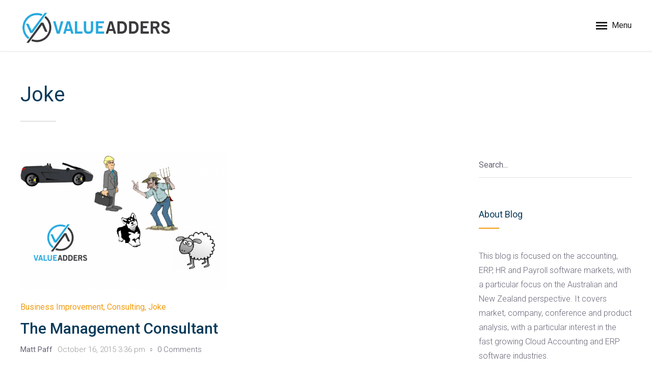

--- FILE ---
content_type: text/html; charset=UTF-8
request_url: https://valueadders.com.au/tag/joke/
body_size: 18050
content:
<!DOCTYPE html>
<html lang="en-AU">

<head>
		<meta charset="UTF-8">
	<meta name="viewport" content="width=device-width, initial-scale=1, maximum-scale=1">
	<meta name="format-detection" content="telephone=no">
	<meta name="theme-color" content="#3498db">
	<link rel="profile" href="https://gmpg.org/xfn/11">
	<link rel="pingback" href="https://valueadders.com.au/xmlrpc.php">
		
	<meta name='robots' content='index, follow, max-image-preview:large, max-snippet:-1, max-video-preview:-1' />
	<style>img:is([sizes="auto" i], [sizes^="auto," i]) { contain-intrinsic-size: 3000px 1500px }</style>
	
	<!-- This site is optimized with the Yoast SEO plugin v25.7 - https://yoast.com/wordpress/plugins/seo/ -->
	<title>Joke Archives - Value Adders</title>
	<link rel="canonical" href="https://valueadders.com.au/tag/joke/" />
	<meta property="og:locale" content="en_US" />
	<meta property="og:type" content="article" />
	<meta property="og:title" content="Joke Archives - Value Adders" />
	<meta property="og:url" content="https://valueadders.com.au/tag/joke/" />
	<meta property="og:site_name" content="Value Adders" />
	<meta name="twitter:card" content="summary_large_image" />
	<meta name="twitter:site" content="@valueadders" />
	<script type="application/ld+json" class="yoast-schema-graph">{"@context":"https://schema.org","@graph":[{"@type":"CollectionPage","@id":"https://valueadders.com.au/tag/joke/","url":"https://valueadders.com.au/tag/joke/","name":"Joke Archives - Value Adders","isPartOf":{"@id":"https://valueadders.com.au/#website"},"primaryImageOfPage":{"@id":"https://valueadders.com.au/tag/joke/#primaryimage"},"image":{"@id":"https://valueadders.com.au/tag/joke/#primaryimage"},"thumbnailUrl":"https://valueadders.com.au/wp-content/uploads/2015/10/ManagementConsultantv2-1170x563.png","breadcrumb":{"@id":"https://valueadders.com.au/tag/joke/#breadcrumb"},"inLanguage":"en-AU"},{"@type":"ImageObject","inLanguage":"en-AU","@id":"https://valueadders.com.au/tag/joke/#primaryimage","url":"https://valueadders.com.au/wp-content/uploads/2015/10/ManagementConsultantv2-1170x563.png","contentUrl":"https://valueadders.com.au/wp-content/uploads/2015/10/ManagementConsultantv2-1170x563.png","width":1170,"height":563},{"@type":"BreadcrumbList","@id":"https://valueadders.com.au/tag/joke/#breadcrumb","itemListElement":[{"@type":"ListItem","position":1,"name":"Home","item":"https://valueadders.com.au/"},{"@type":"ListItem","position":2,"name":"Joke"}]},{"@type":"WebSite","@id":"https://valueadders.com.au/#website","url":"https://valueadders.com.au/","name":"Value Adders","description":"Cloud Accounting, ERP, HCM, Payroll and B2B applications specialists","potentialAction":[{"@type":"SearchAction","target":{"@type":"EntryPoint","urlTemplate":"https://valueadders.com.au/?s={search_term_string}"},"query-input":{"@type":"PropertyValueSpecification","valueRequired":true,"valueName":"search_term_string"}}],"inLanguage":"en-AU"}]}</script>
	<!-- / Yoast SEO plugin. -->


<link rel='dns-prefetch' href='//js.hs-scripts.com' />
<link rel='dns-prefetch' href='//fonts.googleapis.com' />
<link rel="alternate" type="application/rss+xml" title="Value Adders &raquo; Feed" href="https://valueadders.com.au/feed/" />
<link rel="alternate" type="application/rss+xml" title="Value Adders &raquo; Comments Feed" href="https://valueadders.com.au/comments/feed/" />
<link rel="alternate" type="application/rss+xml" title="Value Adders &raquo; Joke Tag Feed" href="https://valueadders.com.au/tag/joke/feed/" />
<script type="text/javascript">
/* <![CDATA[ */
window._wpemojiSettings = {"baseUrl":"https:\/\/s.w.org\/images\/core\/emoji\/16.0.1\/72x72\/","ext":".png","svgUrl":"https:\/\/s.w.org\/images\/core\/emoji\/16.0.1\/svg\/","svgExt":".svg","source":{"concatemoji":"https:\/\/valueadders.com.au\/wp-includes\/js\/wp-emoji-release.min.js?ver=6.8.2"}};
/*! This file is auto-generated */
!function(s,n){var o,i,e;function c(e){try{var t={supportTests:e,timestamp:(new Date).valueOf()};sessionStorage.setItem(o,JSON.stringify(t))}catch(e){}}function p(e,t,n){e.clearRect(0,0,e.canvas.width,e.canvas.height),e.fillText(t,0,0);var t=new Uint32Array(e.getImageData(0,0,e.canvas.width,e.canvas.height).data),a=(e.clearRect(0,0,e.canvas.width,e.canvas.height),e.fillText(n,0,0),new Uint32Array(e.getImageData(0,0,e.canvas.width,e.canvas.height).data));return t.every(function(e,t){return e===a[t]})}function u(e,t){e.clearRect(0,0,e.canvas.width,e.canvas.height),e.fillText(t,0,0);for(var n=e.getImageData(16,16,1,1),a=0;a<n.data.length;a++)if(0!==n.data[a])return!1;return!0}function f(e,t,n,a){switch(t){case"flag":return n(e,"\ud83c\udff3\ufe0f\u200d\u26a7\ufe0f","\ud83c\udff3\ufe0f\u200b\u26a7\ufe0f")?!1:!n(e,"\ud83c\udde8\ud83c\uddf6","\ud83c\udde8\u200b\ud83c\uddf6")&&!n(e,"\ud83c\udff4\udb40\udc67\udb40\udc62\udb40\udc65\udb40\udc6e\udb40\udc67\udb40\udc7f","\ud83c\udff4\u200b\udb40\udc67\u200b\udb40\udc62\u200b\udb40\udc65\u200b\udb40\udc6e\u200b\udb40\udc67\u200b\udb40\udc7f");case"emoji":return!a(e,"\ud83e\udedf")}return!1}function g(e,t,n,a){var r="undefined"!=typeof WorkerGlobalScope&&self instanceof WorkerGlobalScope?new OffscreenCanvas(300,150):s.createElement("canvas"),o=r.getContext("2d",{willReadFrequently:!0}),i=(o.textBaseline="top",o.font="600 32px Arial",{});return e.forEach(function(e){i[e]=t(o,e,n,a)}),i}function t(e){var t=s.createElement("script");t.src=e,t.defer=!0,s.head.appendChild(t)}"undefined"!=typeof Promise&&(o="wpEmojiSettingsSupports",i=["flag","emoji"],n.supports={everything:!0,everythingExceptFlag:!0},e=new Promise(function(e){s.addEventListener("DOMContentLoaded",e,{once:!0})}),new Promise(function(t){var n=function(){try{var e=JSON.parse(sessionStorage.getItem(o));if("object"==typeof e&&"number"==typeof e.timestamp&&(new Date).valueOf()<e.timestamp+604800&&"object"==typeof e.supportTests)return e.supportTests}catch(e){}return null}();if(!n){if("undefined"!=typeof Worker&&"undefined"!=typeof OffscreenCanvas&&"undefined"!=typeof URL&&URL.createObjectURL&&"undefined"!=typeof Blob)try{var e="postMessage("+g.toString()+"("+[JSON.stringify(i),f.toString(),p.toString(),u.toString()].join(",")+"));",a=new Blob([e],{type:"text/javascript"}),r=new Worker(URL.createObjectURL(a),{name:"wpTestEmojiSupports"});return void(r.onmessage=function(e){c(n=e.data),r.terminate(),t(n)})}catch(e){}c(n=g(i,f,p,u))}t(n)}).then(function(e){for(var t in e)n.supports[t]=e[t],n.supports.everything=n.supports.everything&&n.supports[t],"flag"!==t&&(n.supports.everythingExceptFlag=n.supports.everythingExceptFlag&&n.supports[t]);n.supports.everythingExceptFlag=n.supports.everythingExceptFlag&&!n.supports.flag,n.DOMReady=!1,n.readyCallback=function(){n.DOMReady=!0}}).then(function(){return e}).then(function(){var e;n.supports.everything||(n.readyCallback(),(e=n.source||{}).concatemoji?t(e.concatemoji):e.wpemoji&&e.twemoji&&(t(e.twemoji),t(e.wpemoji)))}))}((window,document),window._wpemojiSettings);
/* ]]> */
</script>
<link rel='stylesheet' id='ot-google-fonts-css' href='//fonts.googleapis.com/css?family=Open+Sans:300,300italic,regular,italic,600,600italic,700,700italic' type='text/css' media='all' />
<style id='wp-emoji-styles-inline-css' type='text/css'>

	img.wp-smiley, img.emoji {
		display: inline !important;
		border: none !important;
		box-shadow: none !important;
		height: 1em !important;
		width: 1em !important;
		margin: 0 0.07em !important;
		vertical-align: -0.1em !important;
		background: none !important;
		padding: 0 !important;
	}
</style>
<link rel='stylesheet' id='wp-block-library-css' href='https://valueadders.com.au/wp-includes/css/dist/block-library/style.min.css?ver=6.8.2' type='text/css' media='all' />
<style id='classic-theme-styles-inline-css' type='text/css'>
/*! This file is auto-generated */
.wp-block-button__link{color:#fff;background-color:#32373c;border-radius:9999px;box-shadow:none;text-decoration:none;padding:calc(.667em + 2px) calc(1.333em + 2px);font-size:1.125em}.wp-block-file__button{background:#32373c;color:#fff;text-decoration:none}
</style>
<style id='global-styles-inline-css' type='text/css'>
:root{--wp--preset--aspect-ratio--square: 1;--wp--preset--aspect-ratio--4-3: 4/3;--wp--preset--aspect-ratio--3-4: 3/4;--wp--preset--aspect-ratio--3-2: 3/2;--wp--preset--aspect-ratio--2-3: 2/3;--wp--preset--aspect-ratio--16-9: 16/9;--wp--preset--aspect-ratio--9-16: 9/16;--wp--preset--color--black: #000000;--wp--preset--color--cyan-bluish-gray: #abb8c3;--wp--preset--color--white: #ffffff;--wp--preset--color--pale-pink: #f78da7;--wp--preset--color--vivid-red: #cf2e2e;--wp--preset--color--luminous-vivid-orange: #ff6900;--wp--preset--color--luminous-vivid-amber: #fcb900;--wp--preset--color--light-green-cyan: #7bdcb5;--wp--preset--color--vivid-green-cyan: #00d084;--wp--preset--color--pale-cyan-blue: #8ed1fc;--wp--preset--color--vivid-cyan-blue: #0693e3;--wp--preset--color--vivid-purple: #9b51e0;--wp--preset--gradient--vivid-cyan-blue-to-vivid-purple: linear-gradient(135deg,rgba(6,147,227,1) 0%,rgb(155,81,224) 100%);--wp--preset--gradient--light-green-cyan-to-vivid-green-cyan: linear-gradient(135deg,rgb(122,220,180) 0%,rgb(0,208,130) 100%);--wp--preset--gradient--luminous-vivid-amber-to-luminous-vivid-orange: linear-gradient(135deg,rgba(252,185,0,1) 0%,rgba(255,105,0,1) 100%);--wp--preset--gradient--luminous-vivid-orange-to-vivid-red: linear-gradient(135deg,rgba(255,105,0,1) 0%,rgb(207,46,46) 100%);--wp--preset--gradient--very-light-gray-to-cyan-bluish-gray: linear-gradient(135deg,rgb(238,238,238) 0%,rgb(169,184,195) 100%);--wp--preset--gradient--cool-to-warm-spectrum: linear-gradient(135deg,rgb(74,234,220) 0%,rgb(151,120,209) 20%,rgb(207,42,186) 40%,rgb(238,44,130) 60%,rgb(251,105,98) 80%,rgb(254,248,76) 100%);--wp--preset--gradient--blush-light-purple: linear-gradient(135deg,rgb(255,206,236) 0%,rgb(152,150,240) 100%);--wp--preset--gradient--blush-bordeaux: linear-gradient(135deg,rgb(254,205,165) 0%,rgb(254,45,45) 50%,rgb(107,0,62) 100%);--wp--preset--gradient--luminous-dusk: linear-gradient(135deg,rgb(255,203,112) 0%,rgb(199,81,192) 50%,rgb(65,88,208) 100%);--wp--preset--gradient--pale-ocean: linear-gradient(135deg,rgb(255,245,203) 0%,rgb(182,227,212) 50%,rgb(51,167,181) 100%);--wp--preset--gradient--electric-grass: linear-gradient(135deg,rgb(202,248,128) 0%,rgb(113,206,126) 100%);--wp--preset--gradient--midnight: linear-gradient(135deg,rgb(2,3,129) 0%,rgb(40,116,252) 100%);--wp--preset--font-size--small: 13px;--wp--preset--font-size--medium: 20px;--wp--preset--font-size--large: 36px;--wp--preset--font-size--x-large: 42px;--wp--preset--spacing--20: 0.44rem;--wp--preset--spacing--30: 0.67rem;--wp--preset--spacing--40: 1rem;--wp--preset--spacing--50: 1.5rem;--wp--preset--spacing--60: 2.25rem;--wp--preset--spacing--70: 3.38rem;--wp--preset--spacing--80: 5.06rem;--wp--preset--shadow--natural: 6px 6px 9px rgba(0, 0, 0, 0.2);--wp--preset--shadow--deep: 12px 12px 50px rgba(0, 0, 0, 0.4);--wp--preset--shadow--sharp: 6px 6px 0px rgba(0, 0, 0, 0.2);--wp--preset--shadow--outlined: 6px 6px 0px -3px rgba(255, 255, 255, 1), 6px 6px rgba(0, 0, 0, 1);--wp--preset--shadow--crisp: 6px 6px 0px rgba(0, 0, 0, 1);}:where(.is-layout-flex){gap: 0.5em;}:where(.is-layout-grid){gap: 0.5em;}body .is-layout-flex{display: flex;}.is-layout-flex{flex-wrap: wrap;align-items: center;}.is-layout-flex > :is(*, div){margin: 0;}body .is-layout-grid{display: grid;}.is-layout-grid > :is(*, div){margin: 0;}:where(.wp-block-columns.is-layout-flex){gap: 2em;}:where(.wp-block-columns.is-layout-grid){gap: 2em;}:where(.wp-block-post-template.is-layout-flex){gap: 1.25em;}:where(.wp-block-post-template.is-layout-grid){gap: 1.25em;}.has-black-color{color: var(--wp--preset--color--black) !important;}.has-cyan-bluish-gray-color{color: var(--wp--preset--color--cyan-bluish-gray) !important;}.has-white-color{color: var(--wp--preset--color--white) !important;}.has-pale-pink-color{color: var(--wp--preset--color--pale-pink) !important;}.has-vivid-red-color{color: var(--wp--preset--color--vivid-red) !important;}.has-luminous-vivid-orange-color{color: var(--wp--preset--color--luminous-vivid-orange) !important;}.has-luminous-vivid-amber-color{color: var(--wp--preset--color--luminous-vivid-amber) !important;}.has-light-green-cyan-color{color: var(--wp--preset--color--light-green-cyan) !important;}.has-vivid-green-cyan-color{color: var(--wp--preset--color--vivid-green-cyan) !important;}.has-pale-cyan-blue-color{color: var(--wp--preset--color--pale-cyan-blue) !important;}.has-vivid-cyan-blue-color{color: var(--wp--preset--color--vivid-cyan-blue) !important;}.has-vivid-purple-color{color: var(--wp--preset--color--vivid-purple) !important;}.has-black-background-color{background-color: var(--wp--preset--color--black) !important;}.has-cyan-bluish-gray-background-color{background-color: var(--wp--preset--color--cyan-bluish-gray) !important;}.has-white-background-color{background-color: var(--wp--preset--color--white) !important;}.has-pale-pink-background-color{background-color: var(--wp--preset--color--pale-pink) !important;}.has-vivid-red-background-color{background-color: var(--wp--preset--color--vivid-red) !important;}.has-luminous-vivid-orange-background-color{background-color: var(--wp--preset--color--luminous-vivid-orange) !important;}.has-luminous-vivid-amber-background-color{background-color: var(--wp--preset--color--luminous-vivid-amber) !important;}.has-light-green-cyan-background-color{background-color: var(--wp--preset--color--light-green-cyan) !important;}.has-vivid-green-cyan-background-color{background-color: var(--wp--preset--color--vivid-green-cyan) !important;}.has-pale-cyan-blue-background-color{background-color: var(--wp--preset--color--pale-cyan-blue) !important;}.has-vivid-cyan-blue-background-color{background-color: var(--wp--preset--color--vivid-cyan-blue) !important;}.has-vivid-purple-background-color{background-color: var(--wp--preset--color--vivid-purple) !important;}.has-black-border-color{border-color: var(--wp--preset--color--black) !important;}.has-cyan-bluish-gray-border-color{border-color: var(--wp--preset--color--cyan-bluish-gray) !important;}.has-white-border-color{border-color: var(--wp--preset--color--white) !important;}.has-pale-pink-border-color{border-color: var(--wp--preset--color--pale-pink) !important;}.has-vivid-red-border-color{border-color: var(--wp--preset--color--vivid-red) !important;}.has-luminous-vivid-orange-border-color{border-color: var(--wp--preset--color--luminous-vivid-orange) !important;}.has-luminous-vivid-amber-border-color{border-color: var(--wp--preset--color--luminous-vivid-amber) !important;}.has-light-green-cyan-border-color{border-color: var(--wp--preset--color--light-green-cyan) !important;}.has-vivid-green-cyan-border-color{border-color: var(--wp--preset--color--vivid-green-cyan) !important;}.has-pale-cyan-blue-border-color{border-color: var(--wp--preset--color--pale-cyan-blue) !important;}.has-vivid-cyan-blue-border-color{border-color: var(--wp--preset--color--vivid-cyan-blue) !important;}.has-vivid-purple-border-color{border-color: var(--wp--preset--color--vivid-purple) !important;}.has-vivid-cyan-blue-to-vivid-purple-gradient-background{background: var(--wp--preset--gradient--vivid-cyan-blue-to-vivid-purple) !important;}.has-light-green-cyan-to-vivid-green-cyan-gradient-background{background: var(--wp--preset--gradient--light-green-cyan-to-vivid-green-cyan) !important;}.has-luminous-vivid-amber-to-luminous-vivid-orange-gradient-background{background: var(--wp--preset--gradient--luminous-vivid-amber-to-luminous-vivid-orange) !important;}.has-luminous-vivid-orange-to-vivid-red-gradient-background{background: var(--wp--preset--gradient--luminous-vivid-orange-to-vivid-red) !important;}.has-very-light-gray-to-cyan-bluish-gray-gradient-background{background: var(--wp--preset--gradient--very-light-gray-to-cyan-bluish-gray) !important;}.has-cool-to-warm-spectrum-gradient-background{background: var(--wp--preset--gradient--cool-to-warm-spectrum) !important;}.has-blush-light-purple-gradient-background{background: var(--wp--preset--gradient--blush-light-purple) !important;}.has-blush-bordeaux-gradient-background{background: var(--wp--preset--gradient--blush-bordeaux) !important;}.has-luminous-dusk-gradient-background{background: var(--wp--preset--gradient--luminous-dusk) !important;}.has-pale-ocean-gradient-background{background: var(--wp--preset--gradient--pale-ocean) !important;}.has-electric-grass-gradient-background{background: var(--wp--preset--gradient--electric-grass) !important;}.has-midnight-gradient-background{background: var(--wp--preset--gradient--midnight) !important;}.has-small-font-size{font-size: var(--wp--preset--font-size--small) !important;}.has-medium-font-size{font-size: var(--wp--preset--font-size--medium) !important;}.has-large-font-size{font-size: var(--wp--preset--font-size--large) !important;}.has-x-large-font-size{font-size: var(--wp--preset--font-size--x-large) !important;}
:where(.wp-block-post-template.is-layout-flex){gap: 1.25em;}:where(.wp-block-post-template.is-layout-grid){gap: 1.25em;}
:where(.wp-block-columns.is-layout-flex){gap: 2em;}:where(.wp-block-columns.is-layout-grid){gap: 2em;}
:root :where(.wp-block-pullquote){font-size: 1.5em;line-height: 1.6;}
</style>
<link rel='stylesheet' id='contact-form-7-css' href='https://valueadders.com.au/wp-content/plugins/contact-form-7/includes/css/styles.css?ver=6.1.1' type='text/css' media='all' />
<link rel='stylesheet' id='wp-review-slider-pro-public_combine-css' href='https://valueadders.com.au/wp-content/plugins/wp-google-places-review-slider/public/css/wprev-public_combine.css?ver=16.7' type='text/css' media='all' />
<link rel='stylesheet' id='js_composer_front-css' href='https://valueadders.com.au/wp-content/plugins/js_composer/assets/css/js_composer.min.css?ver=7.7.1' type='text/css' media='all' />
<link rel='stylesheet' id='core-extend-css' href='https://valueadders.com.au/wp-content/plugins/core-extend/assets/css/core-extend.css?ver=1' type='text/css' media='all' />
<link rel='stylesheet' id='grw-public-main-css-css' href='https://valueadders.com.au/wp-content/plugins/widget-google-reviews/assets/css/public-main.css?ver=6.4' type='text/css' media='all' />
<link rel='stylesheet' id='mnky_main-css' href='https://valueadders.com.au/wp-content/themes/fintech-wp/style.css?ver=1.1.8' type='text/css' media='all' />
<style id='mnky_main-inline-css' type='text/css'>
input[type='submit'], button, #wp-calendar #today, .pricing-box .plan-badge, .scrollToTop, .widget-area .widget .tagcloud a:hover, blockquote.box-left, blockquote.box-right, blockquote.callout, .article-labels span, .archive-style-2:nth-child(odd) .post-content-bg, .archive-style-2.layout-two-column:nth-child(4n) .post-content-bg, .archive-style-2.layout-two-column:nth-child(4n+1) .post-content-bg, .rating-bar-value, .mp-container .mp-comment, #mobile-site-navigation .mobile-menu-header, #site-navigation-side ul li.menu-button-theme a, #header-container .menu-toggle-wrapper:hover span {background-color:#3498db;}	input[type='submit'], button{border-bottom-color: #1175b8;}input[type=button]:hover, input[type='submit']:hover, button:hover{border-bottom-color: #1175b8; background-color: #1175b8;}.archive-layout.format-video .post-preview:before, .archive-layout.format-gallery .post-preview:before, .archive-layout.format-link .post-preview:before{background-color:rgba(52,152,219,0.70);}.archive-layout.format-video .post-preview:hover:before, .archive-layout.format-gallery .post-preview:hover:before, .archive-layout.format-link .post-preview:hover:before{background-color:rgba(52,152,219,0.80);}::selection{background-color:#f39c12;}::-moz-selection{background-color:#f39c12;}.archive-style-2:nth-child(even) .post-content-bg, .archive-style-2.layout-two-column .post-content-bg{background-color:#f39c12;}		.themecolor_txt, a, a:hover, blockquote.center p, #comments span.required, #comments .comment-reply-link:hover, #comments h3.comment-reply-title #cancel-comment-reply-link:hover, #comments .comment-meta a:hover, .vc_toggle_default .vc_toggle_title .vc_toggle_icon:after, .single-post .entry-header h5 a:hover, .entry-header .entry-meta a:hover, #comments p.comment-notes:before, p.logged-in-as:before, p.must-log-in:before, .sticky .post-preview:after, .pagination a:hover, .page-links a:hover, .format-chat p:nth-child(odd):before, #comments .comment-navigation a:hover, .separator_w_icon i, .mnky_testimonials-slider .flex-control-paging li a.flex-active:after, .mnky-content-slider .flex-control-paging li a.flex-active:after, #site-navigation ul li a:hover, #site-navigation ul li.current-menu-item > a, #site-navigation ul li.megamenu ul li ul li a:hover, #site-navigation ul li.megamenu ul li.current-menu-item > a, .mnky-posts .mp-title a:hover, .mp-author a:hover, .entry-meta-blog .meta-author:hover, .meta-comments a:hover, .archive-layout .entry-category a:hover, .mp-category a:hover, .rating_aspect_value .rating-value, .rating_summary_value, .rating-stars, #mobile-site-navigation ul > li > a:hover, .mnky_team_wrapper .team_member_position, .mnky_team_wrapper .team_content_container i, .mnky_breadcrumbs a:hover span, .site-links .search_button:hover, .site-links .header_cart_link i:hover, .menu-toggle-wrapper:hover, .footer-sidebar .widget a:hover, .site-info .widget a:hover {color:#3498db;}			.archive-layout .entry-category, .archive-layout .entry-category a, .single-post .entry-header h5, .single-post .entry-header h5 a, .mnky_team_wrapper:hover .team_content_container i, .mnky_breadcrumbs span {color:#f39c12;}		input:focus, textarea:focus, blockquote.border p, blockquote.bold:after, .rating-bar-value:after, #site-navigation-side ul li.menu-button-theme a, #site-navigation-side ul li.menu-button-outline-theme a, #sidebar .widget.widget_nav_menu ul li.current-menu-item a, #sidebar.float-right .widget.widget_nav_menu ul li.current-menu-item a {border-color:#3498db;}		.mp-container .mp-comment:after {border-left-color:#3498db; border-top-color:#3498db;}		#main, #site-header #header-container, #top-bar, #mobile-site-header, #container, .inner, .page-header, .header-search, .header-search .search-input {max-width:1200px; }#site-navigation ul li.megamenu > ul{max-width:1200px; left: calc(50% - 600px);}@media only screen and (max-width : 1200px){#site-navigation .menu-container ul li.megamenu > ul{left:0;}}@media only screen and (max-width : 1260px){.searchform-wrapper {padding:0 30px;} .header-search .toggle-header-search {right:30px;}}#mobile-site-header{width:100% !important;}#site-header, #site-header #header-wrapper {height:100px;}#site-header, #site-header #header-wrapper, #mobile-site-header {background-color:#ffffff;}#site-header #header-wrapper {box-shadow:0px 1px 3px rgba(0,0,0,0.12);} #site-header.header-overlay #header-wrapper {box-shadow:none;}#top-bar-wrapper, #top-bar .widget_nav_menu ul li ul{background:#222222}#top-bar-wrapper .widget, #top-bar-wrapper .widget a, #top-bar .widget-title, #top-bar .search-input {color:#ffffff}#top-bar-wrapper .widget a:hover{color:#ffffff}#site-navigation ul > li > a, .site-links .menu-toggle-wrapper, .site-links .header_cart_wrapper, .site-links .search_button, #site-logo .site-title, #site-navigation #menu-sidebar {line-height:100px}.header-search .search-input {height:100px}#site-navigation ul li a, .site-links .menu-toggle-wrapper {font-size:16px}#site-navigation ul li a, .site-links .search_button, .site-links .header_cart_link i, .toggle-mobile-menu i, #mobile-site-header #mobile-site-logo h1.site-title a, #mobile-site-header .toggle-mobile-menu i, .header-search .search-input, .menu-toggle-wrapper {color:#222222}.header-search .toggle-header-search span, #header-container .menu-toggle-wrapper span {background-color:#222222}#site-navigation-side, #site-navigation-side ul li a {color:#222222}#site-navigation-side .toggle-main-menu span {background:#222222}#site-navigation-side ul li a:hover {color:#3498db}#site-navigation-side .toggle-main-menu:hover span {background:#3498db}#site-navigation ul li ul li a, #site-navigation ul li ul li a:hover, #site-navigation ul li ul li.current-menu-item > a {color:#717e9e}#site-navigation ul li.megamenu > ul > li > a, #site-navigation ul li.megamenu > ul > li > a:hover{color:#0b3b5b !important}#mobile-site-header{background:#222222}#mobile-site-header .toggle-mobile-menu i, #mobile-site-header #mobile-site-logo h1.site-title a {color:#ffffff}#site-logo {margin-top:20px}#site-logo img.retina-logo{width:300px; height:67px;}#mobile-site-header #site-logo img.retina-logo{width:150px; height:33px;}.page-sidebar .widget{color:#666677}.page-sidebar .widget .widget-title:after  {background:#f39c12}body{color:#666677; font-size:16px}#content h4.wpb_toggle, .mp-author a, .entry-meta-blog .meta-author, .meta-comments a, .entry-header .entry-meta, .entry-header .entry-meta a, .pagination a, .page-links a, #comments .comment-meta a, #comments .comment-reply-link, #comments h3.comment-reply-title #cancel-comment-reply-link, #comments .comment-navigation a, .mnky_breadcrumbs a span, .mnky-content-box, .mnky-accordion.vc_tta-style-classic.vc_tta.vc_general .vc_tta-panel-title > a {color:#666677;}#site-navigation-side ul li a, #site-navigation-overlay ul li a{font-family: "Open Sans",Arial,Helvetica,sans-serif;;}.single-post .entry-content, .single-post .post_lead_content {font-size:16px}h1{font-size:30px}h2{font-size:24px}h3{font-size:20px}h4{font-size:18px}h5{font-size:16px}h6{font-size:14px}h1, h2, h3, h4, h5, h6, h1 a, h2 a, h3 a, h4 a, h5 a, h6 a {color:#0b3b5b}#site-logo .site-title a:hover, #comments .comment-author .fn, .mnky_counter_wrapper .count_data, .mnky-accordion.vc_tta-style-classic.vc_tta.vc_general .vc_tta-panel.vc_active .vc_tta-panel-title > a {color:#0b3b5b}.footer-sidebar{background-color:#222222}.footer-sidebar .vc_col-sm-3:nth-child(1) {width:20%}.footer-sidebar .vc_col-sm-3:nth-child(2) {width:20%}.footer-sidebar .vc_col-sm-3:nth-child(3) {width:20%}.footer-sidebar .vc_col-sm-3:nth-child(4) {width:40%}.footer-sidebar .widget a:hover {color:#ffffff}.site-info{background-color:#222222}.site-info {text-align:center}.site-info .widget a:hover{color:#ffffff}
</style>
<link rel='stylesheet' id='mnky-fonts-css' href='//fonts.googleapis.com/css?family=Roboto%3A400%2C300italic%2C300%2C400italic%2C500%2C500italic%2C700%2C700italic%26subset%3Dlatin%2Clatin-ext&#038;ver=1.0.0' type='text/css' media='all' />
<link rel='stylesheet' id='fancybox-css' href='https://valueadders.com.au/wp-content/plugins/easy-fancybox/fancybox/1.5.4/jquery.fancybox.min.css?ver=6.8.2' type='text/css' media='screen' />
<style id='fancybox-inline-css' type='text/css'>
#fancybox-outer{background:#ffffff}#fancybox-content{background:#ffffff;border-color:#ffffff;color:#000000;}#fancybox-title,#fancybox-title-float-main{color:#fff}
</style>
<script type="text/javascript" src="https://valueadders.com.au/wp-includes/js/jquery/jquery.min.js?ver=3.7.1" id="jquery-core-js"></script>
<script type="text/javascript" src="https://valueadders.com.au/wp-includes/js/jquery/jquery-migrate.min.js?ver=3.4.1" id="jquery-migrate-js"></script>
<script type="text/javascript" src="//valueadders.com.au/wp-content/plugins/revslider/sr6/assets/js/rbtools.min.js?ver=6.7.36" async id="tp-tools-js"></script>
<script type="text/javascript" src="//valueadders.com.au/wp-content/plugins/revslider/sr6/assets/js/rs6.min.js?ver=6.7.36" async id="revmin-js"></script>
<script type="text/javascript" defer="defer" src="https://valueadders.com.au/wp-content/plugins/widget-google-reviews/assets/js/public-main.js?ver=6.4" id="grw-public-main-js-js"></script>
<script></script><link rel="https://api.w.org/" href="https://valueadders.com.au/wp-json/" /><link rel="alternate" title="JSON" type="application/json" href="https://valueadders.com.au/wp-json/wp/v2/tags/54" /><link rel="EditURI" type="application/rsd+xml" title="RSD" href="https://valueadders.com.au/xmlrpc.php?rsd" />
<meta name="generator" content="WordPress 6.8.2" />
			<!-- DO NOT COPY THIS SNIPPET! Start of Page Analytics Tracking for HubSpot WordPress plugin v11.3.16-->
			<script class="hsq-set-content-id" data-content-id="listing-page">
				var _hsq = _hsq || [];
				_hsq.push(["setContentType", "listing-page"]);
			</script>
			<!-- DO NOT COPY THIS SNIPPET! End of Page Analytics Tracking for HubSpot WordPress plugin -->
					<script>
			document.documentElement.className = document.documentElement.className.replace('no-js', 'js');
		</script>
				<style>
			.no-js img.lazyload {
				display: none;
			}

			figure.wp-block-image img.lazyloading {
				min-width: 150px;
			}

			.lazyload,
			.lazyloading {
				--smush-placeholder-width: 100px;
				--smush-placeholder-aspect-ratio: 1/1;
				width: var(--smush-placeholder-width) !important;
				aspect-ratio: var(--smush-placeholder-aspect-ratio) !important;
			}

						.lazyload, .lazyloading {
				opacity: 0;
			}

			.lazyloaded {
				opacity: 1;
				transition: opacity 400ms;
				transition-delay: 0ms;
			}

					</style>
		<meta name="generator" content="Powered by WPBakery Page Builder - drag and drop page builder for WordPress."/>
<meta name="generator" content="Powered by Slider Revolution 6.7.36 - responsive, Mobile-Friendly Slider Plugin for WordPress with comfortable drag and drop interface." />
<link rel="icon" href="https://valueadders.com.au/wp-content/uploads/2018/03/cropped-Value-Adders512-32x32.png" sizes="32x32" />
<link rel="icon" href="https://valueadders.com.au/wp-content/uploads/2018/03/cropped-Value-Adders512-192x192.png" sizes="192x192" />
<link rel="apple-touch-icon" href="https://valueadders.com.au/wp-content/uploads/2018/03/cropped-Value-Adders512-180x180.png" />
<meta name="msapplication-TileImage" content="https://valueadders.com.au/wp-content/uploads/2018/03/cropped-Value-Adders512-270x270.png" />
<script>function setREVStartSize(e){
			//window.requestAnimationFrame(function() {
				window.RSIW = window.RSIW===undefined ? window.innerWidth : window.RSIW;
				window.RSIH = window.RSIH===undefined ? window.innerHeight : window.RSIH;
				try {
					var pw = document.getElementById(e.c).parentNode.offsetWidth,
						newh;
					pw = pw===0 || isNaN(pw) || (e.l=="fullwidth" || e.layout=="fullwidth") ? window.RSIW : pw;
					e.tabw = e.tabw===undefined ? 0 : parseInt(e.tabw);
					e.thumbw = e.thumbw===undefined ? 0 : parseInt(e.thumbw);
					e.tabh = e.tabh===undefined ? 0 : parseInt(e.tabh);
					e.thumbh = e.thumbh===undefined ? 0 : parseInt(e.thumbh);
					e.tabhide = e.tabhide===undefined ? 0 : parseInt(e.tabhide);
					e.thumbhide = e.thumbhide===undefined ? 0 : parseInt(e.thumbhide);
					e.mh = e.mh===undefined || e.mh=="" || e.mh==="auto" ? 0 : parseInt(e.mh,0);
					if(e.layout==="fullscreen" || e.l==="fullscreen")
						newh = Math.max(e.mh,window.RSIH);
					else{
						e.gw = Array.isArray(e.gw) ? e.gw : [e.gw];
						for (var i in e.rl) if (e.gw[i]===undefined || e.gw[i]===0) e.gw[i] = e.gw[i-1];
						e.gh = e.el===undefined || e.el==="" || (Array.isArray(e.el) && e.el.length==0)? e.gh : e.el;
						e.gh = Array.isArray(e.gh) ? e.gh : [e.gh];
						for (var i in e.rl) if (e.gh[i]===undefined || e.gh[i]===0) e.gh[i] = e.gh[i-1];
											
						var nl = new Array(e.rl.length),
							ix = 0,
							sl;
						e.tabw = e.tabhide>=pw ? 0 : e.tabw;
						e.thumbw = e.thumbhide>=pw ? 0 : e.thumbw;
						e.tabh = e.tabhide>=pw ? 0 : e.tabh;
						e.thumbh = e.thumbhide>=pw ? 0 : e.thumbh;
						for (var i in e.rl) nl[i] = e.rl[i]<window.RSIW ? 0 : e.rl[i];
						sl = nl[0];
						for (var i in nl) if (sl>nl[i] && nl[i]>0) { sl = nl[i]; ix=i;}
						var m = pw>(e.gw[ix]+e.tabw+e.thumbw) ? 1 : (pw-(e.tabw+e.thumbw)) / (e.gw[ix]);
						newh =  (e.gh[ix] * m) + (e.tabh + e.thumbh);
					}
					var el = document.getElementById(e.c);
					if (el!==null && el) el.style.height = newh+"px";
					el = document.getElementById(e.c+"_wrapper");
					if (el!==null && el) {
						el.style.height = newh+"px";
						el.style.display = "block";
					}
				} catch(e){
					console.log("Failure at Presize of Slider:" + e)
				}
			//});
		  };</script>
<noscript><style> .wpb_animate_when_almost_visible { opacity: 1; }</style></noscript>	<!-- Global site tag (gtag.js) - Google Analytics -->
<script async src="https://www.googletagmanager.com/gtag/js?id=UA-121085573-1"></script>
<script>
  window.dataLayer = window.dataLayer || [];
  function gtag(){dataLayer.push(arguments);}
  gtag('js', new Date());

  gtag('config', 'UA-121085573-1');
</script>

</head>
	
<body class="archive tag tag-joke tag-54 wp-theme-fintech-wp sticky-sidebar wpb-js-composer js-comp-ver-7.7.1 vc_responsive" id="site-body" itemscope itemtype="https://schema.org/WebPage">
		
	<div id="wrapper">
		
	
		
			


	
<header id="mobile-site-header" class="mobile-header">
	<div id="mobile-site-logo">
		<a href="https://valueadders.com.au/">
				<img data-src="https://valueadders.com.au/wp-content/uploads/2018/03/Value-Adders_dark_bg-04.png" width="150" height="33" alt="Value Adders" class="default-logo lazyload" src="[data-uri]" style="--smush-placeholder-width: 150px; --smush-placeholder-aspect-ratio: 150/33;" />
				<img data-src="https://valueadders.com.au/wp-content/uploads/2018/03/Value-Adders_dark_bg-04.png" width="150" height="33" alt="Value Adders" class="retina-logo lazyload" src="[data-uri]" style="--smush-placeholder-width: 150px; --smush-placeholder-aspect-ratio: 150/33;" />
			</a>	</div>	
	
	<div id="mobile-header-sidebar" class="clearfix">
		<div id="text-17" class="widget widget_text">			<div class="textwidget"><a href="https://www.linkedin.com/company/6632644/" class="fa fa-linkedin">   </a>
<a href="https://twitter.com/ValueAdders" class="fa fa-twitter">   </a>
<a href="https://www.facebook.com/valueadders" class="fa fa-facebook"></a></div>
		</div>	</div>
	
	
	<a href="#mobile-site-navigation" class="toggle-mobile-menu"><i class="fa fa-bars"></i></a>	
</header>	
	
	

	<header id="site-header" class="header-style-side" itemscope itemtype="https://schema.org/WPHeader">
		<div id="header-wrapper">
			<div id="header-container" class="clearfix">
				<div id="site-logo">
					<a href="https://valueadders.com.au/">
				<img data-src="https://valueadders.com.au/wp-content/uploads/2018/03/Value-Adders-500.png" width="300" height="67" alt="Value Adders" class="default-logo lazyload" src="[data-uri]" style="--smush-placeholder-width: 300px; --smush-placeholder-aspect-ratio: 300/67;" />
				<img data-src="https://valueadders.com.au/wp-content/uploads/2018/03/Value-Adders-04.png" width="300" height="67" alt="Value Adders" class="retina-logo lazyload" src="[data-uri]" style="--smush-placeholder-width: 300px; --smush-placeholder-aspect-ratio: 300/67;" />
			</a>				</div>
		
				<div id="site-navigation" class="menu-float-right">
											<nav id="secondary-navigation" class="menu-container-2 menu-float-left"><ul id="menu-secondary-menu" class="menu"><li id="menu-item-2454" class="menu-item menu-item-type-custom menu-item-object-custom menu-item-2454"><a href="https://twitter.com/ValueAdders"><a href="https://twitter.com/ValueAdders" target="_blank" class="fa fa-twitter"></a></li>
<li id="menu-item-2455" class="menu-item menu-item-type-custom menu-item-object-custom menu-item-2455"><a href="https://www.linkedin.com/company/6632644/"><a href="https://www.linkedin.com/company/6632644/" target="_blank" class="fa fa-linkedin"></a></li>
<li id="menu-item-2456" class="menu-item menu-item-type-custom menu-item-object-custom menu-item-2456"><a href="https://www.facebook.com/valueadders"><a href="https://www.facebook.com/valueadders" target="_blank" class="fa fa-facebook"></a></li>
</ul></nav>										
					<div class="site-links menu-float-left">
																			
								
						<div class="menu-toggle-wrapper">
							<div class="toggle-main-menu">
							  <span></span>
							  <span></span>
							  <span></span>
							</div>
							Menu						</div>
					</div><!-- .site-links -->			
				</div><!-- #site-navigation -->			
				
								
			</div><!-- #header-container -->
		</div><!-- #header-wrapper -->	
	</header><!-- #site-header -->

	<div id="site-navigation-side">
		<div class="menu-toggle-wrapper">
			<div class="toggle-main-menu open">
				<span></span>
				<span></span>
			</div>
		</div>	
		<nav id="main-navigation" class="menu-container" itemscope="itemscope" itemtype="https://schema.org/SiteNavigationElement"><ul id="menu-main-menu" class="menu"><li id="menu-item-1216" class="menu-item menu-item-type-post_type menu-item-object-page menu-item-home menu-item-1216"><a href="https://valueadders.com.au/">Independent Software Advisory Firm</a></li>
<li id="menu-item-2366" class="menu-item menu-item-type-post_type menu-item-object-page menu-item-2366"><a href="https://valueadders.com.au/choosing-accounting-software/">Accounting Software / ERP</a></li>
<li id="menu-item-3264" class="menu-item menu-item-type-post_type menu-item-object-page menu-item-3264"><a href="https://valueadders.com.au/hcm-hris/">HCM / HRIS</a></li>
<li id="menu-item-2367" class="menu-item menu-item-type-post_type menu-item-object-page menu-item-2367"><a href="https://valueadders.com.au/payroll/">Payroll</a></li>
<li id="menu-item-1226" class="menu-item menu-item-type-post_type menu-item-object-page menu-item-1226"><a href="https://valueadders.com.au/what-people-say/">What people say about us</a></li>
<li id="menu-item-2365" class="menu-item menu-item-type-post_type menu-item-object-page menu-item-2365"><a href="https://valueadders.com.au/the-value-adders-manifesto/">Value Adders&#8217; Manifesto</a></li>
<li id="menu-item-2364" class="menu-item menu-item-type-post_type menu-item-object-page menu-item-2364"><a href="https://valueadders.com.au/methodologies/">Methodologies</a></li>
<li id="menu-item-2362" class="menu-item menu-item-type-post_type menu-item-object-page menu-item-2362"><a href="https://valueadders.com.au/watch-and-listen/">Watch &#038; listen</a></li>
<li id="menu-item-3138" class="menu-item menu-item-type-post_type menu-item-object-page menu-item-3138"><a href="https://valueadders.com.au/xero-vs-quckbooks-vs-myob/">Xero v QuickBooks v MYOB Essentials</a></li>
<li id="menu-item-1215" class="menu-item menu-item-type-post_type menu-item-object-page current_page_parent menu-item-1215"><a href="https://valueadders.com.au/articles/">Blog</a></li>
<li id="menu-item-1224" class="menu-item menu-item-type-post_type menu-item-object-page menu-item-1224"><a href="https://valueadders.com.au/pricing/">Pricing examples</a></li>
<li id="menu-item-1217" class="menu-item menu-item-type-post_type menu-item-object-page menu-item-1217"><a href="https://valueadders.com.au/contact-us/">Contact Us</a></li>
</ul></nav>			
	<div id="menu-sidebar">
		<div id="custom_html-5" class="widget_text widget-container widget_custom_html"><div class="widget-title">Social Media</div><div class="textwidget custom-html-widget"><a href="https://www.linkedin.com/company/6632644/" class="fa fa-linkedin">  LinkedIn</a><br>
<a href="https://twitter.com/ValueAdders" class="fa fa-twitter">  Twitter</a><br>
<a href="https://www.facebook.com/valueadders" class="fa fa-facebook">  Facebook</a></div></div>	</div>
		</div><!-- #site-navigation -->

	
		
		
		
	
		
	
		<header class="page-header clearfix">
			<h1>
				Joke				
			</h1>		
							
		</header><!-- .page-header -->
			
		<div id="main" class="clearfix">

		

		<div id="container">
			
				<div id="content" class="float-left">
							
	<article itemtype="https://schema.org/Article" itemscope="" id="post-1465" class="archive-layout clearfix archive-style-1 layout-two-column post-1465 post type-post status-publish format-image has-post-thumbnail hentry category-business-improvement category-consulting category-joke tag-business-improvement tag-consulting tag-joke post_format-post-format-image" >
	
			
			
			
			
						<a class="post-preview" href="https://valueadders.com.au/2015/10/the-management-consultant/" target="_self" rel="bookmark"><div itemprop="image" itemscope itemtype="https://schema.org/ImageObject"><img alt="" data-src="https://valueadders.com.au/wp-content/uploads/2015/10/ManagementConsultantv2-1170x563-840x560.png" data-srcset="https://valueadders.com.au/wp-content/uploads/2015/10/ManagementConsultantv2-1170x563-1170x780.png 1170w, https://valueadders.com.au/wp-content/uploads/2015/10/ManagementConsultantv2-1170x563-840x560.png 840w, https://valueadders.com.au/wp-content/uploads/2015/10/ManagementConsultantv2-1170x563-420x280.png 420w" data-sizes="(max-width:1200px) 100vw, 1200px" width="840" height="560" src="[data-uri]" class="lazyload" style="--smush-placeholder-width: 840px; --smush-placeholder-aspect-ratio: 840/560;"><meta itemprop="url" content="https://valueadders.com.au/wp-content/uploads/2015/10/ManagementConsultantv2-1170x563.png"><meta itemprop="width" content="1170"><meta itemprop="height" content="563"></div></a>						
							<div class="entry-category"><a href="https://valueadders.com.au/category/business-improvement/" rel="category tag">Business Improvement</a>, <a href="https://valueadders.com.au/category/consulting/" rel="category tag">Consulting</a>, <a href="https://valueadders.com.au/category/joke/" rel="category tag">Joke</a></div>
						<header class="post-entry-header">
				<h2 itemprop="headline" class="entry-title"><a itemprop="mainEntityOfPage" href="https://valueadders.com.au/2015/10/the-management-consultant/" target="_self" title="View The Management Consultant" rel="bookmark">The Management Consultant</a></h2>
			</header><!-- .entry-header -->
			
			<div class="entry-meta-blog"><a class="meta-author url" href="https://valueadders.com.au/author/admin/" title="View all posts by Matt Paff" rel="author"><span itemprop="author" itemscope itemtype="http://schema.org/Person"><span itemprop="name">Matt Paff</span></span></a><a href="https://valueadders.com.au/2015/10/the-management-consultant/" title="View The Management Consultant"><span class="meta-date"><time class="published" datetime="2015-10-16T15:36:26+11:00" itemprop="datePublished">October 16, 2015 3:36 pm</time><time class="meta-date-modified updated" datetime="2018-04-12T20:16:25+10:00" itemprop="dateModified">April 12, 2018</time></span></a><span class="meta-comments"><a href="https://valueadders.com.au/2015/10/the-management-consultant/#respond" title="Comments">0 Comments</a></span><meta itemprop="interactionCount" content="UserComments:0"/></div>			
			
					<div itemprop="articleBody" class="entry-content"><p><em>It remains one of my favourite jokes and in setting up my new management consulting business (among other reasons), I have been reminded of this recently. I thought it well worth sharing:</em></p>
<p> <a href="https://valueadders.com.au/2015/10/the-management-consultant/" class="more-link">Read more</a></p>
</div><!-- .entry-content -->			
			
			

				
				
				
		<div class="hidden-meta" itemprop="publisher" itemscope itemtype="https://schema.org/Organization">
			<div class="hidden-meta" itemprop="logo" itemscope itemtype="https://schema.org/ImageObject">
			<meta itemprop="url" content="https://valueadders.com.au/wp-content/uploads/2018/03/Value-Adders-500.png">
			<meta itemprop="width" content="300">
			<meta itemprop="height" content="67">
			</div>
			<meta itemprop="name" content="Value Adders">
		</div>	
	</article><!-- #post-1465 -->					
					<div class="pagination">
											</div>

				</div><!-- #content -->

				<div id="sidebar" class="float-right">
					
<aside class="page-sidebar" itemscope itemtype="http://schema.org/WPSideBar">
	<div class="widget-area">
		<div id="search-2" class="widget widget_search">	<div class="searchform-wrapper">
		<form method="get" class="searchform" action="https://valueadders.com.au/">
			<input onfocus="this.value=''" onblur="this.value='Type and hit enter to search ...'" type="text" value="Search..." name="s" class="search-input" />
		</form>
	</div></div><div id="text-2" class="widget widget_text"><h3 class="widget-title">About Blog</h3>			<div class="textwidget"><span style="font-weight: 300;">This blog is focused on the accounting, ERP, HR and Payroll software markets, with a particular focus on the Australian and New Zealand perspective. It covers market, company, conference and product analysis, with a particular interest in the fast growing Cloud Accounting and ERP software industries.</span></div>
		</div><div id="grw_widget-2" class="widget google-reviews-widget">        <div class="wp-gr wpac" data-id="grw_widget-2" data-layout="" data-exec="false" data-options='{"text_size":"120","trans":{"read more":"read more"}}'><svg xmlns="http://www.w3.org/2000/svg" style="display:none"><symbol id="grw-star" viewBox="0 0 1792 1792"><path d="M1728 647q0 22-26 48l-363 354 86 500q1 7 1 20 0 21-10.5 35.5t-30.5 14.5q-19 0-40-12l-449-236-449 236q-22 12-40 12-21 0-31.5-14.5t-10.5-35.5q0-6 2-20l86-500-364-354q-25-27-25-48 0-37 56-46l502-73 225-455q19-41 49-41t49 41l225 455 502 73q56 9 56 46z"></path></symbol><symbol id="grw-star-h" viewBox="0 0 1792 1792"><path d="M1250 957l257-250-356-52-66-10-30-60-159-322v963l59 31 318 168-60-355-12-66zm452-262l-363 354 86 500q5 33-6 51.5t-34 18.5q-17 0-40-12l-449-236-449 236q-23 12-40 12-23 0-34-18.5t-6-51.5l86-500-364-354q-32-32-23-59.5t54-34.5l502-73 225-455q20-41 49-41 28 0 49 41l225 455 502 73q45 7 54 34.5t-24 59.5z"></path></symbol><symbol id="grw-star-o" viewBox="0 0 1792 1792"><path d="M1201 1004l306-297-422-62-189-382-189 382-422 62 306 297-73 421 378-199 377 199zm527-357q0 22-26 48l-363 354 86 500q1 7 1 20 0 50-41 50-19 0-40-12l-449-236-449 236q-22 12-40 12-21 0-31.5-14.5t-10.5-35.5q0-6 2-20l86-500-364-354q-25-27-25-48 0-37 56-46l502-73 225-455q19-41 49-41t49 41l225 455 502 73q56 9 56 46z" fill="#ccc"></path></symbol><symbol id="grw-tripadvisor" viewBox="0 0 713.496 713.496"><g><circle fill="#34E0A1" cx="356.749" cy="356.748" r="356.748"/><path d="M577.095,287.152l43.049-46.836h-95.465c-47.792-32.646-105.51-51.659-167.931-51.659   c-62.342,0-119.899,19.054-167.612,51.659H93.432l43.049,46.836c-26.387,24.075-42.929,58.754-42.929,97.259   c0,72.665,58.914,131.578,131.579,131.578c34.519,0,65.968-13.313,89.446-35.077l42.172,45.919l42.172-45.879   c23.478,21.764,54.887,35.037,89.406,35.037c72.665,0,131.658-58.913,131.658-131.578   C620.024,345.866,603.483,311.188,577.095,287.152z M225.17,473.458c-49.188,0-89.047-39.859-89.047-89.047   s39.86-89.048,89.047-89.048c49.187,0,89.047,39.86,89.047,89.048S274.357,473.458,225.17,473.458z M356.788,381.82   c0-58.595-42.61-108.898-98.853-130.383c30.413-12.716,63.776-19.771,98.813-19.771s68.439,7.055,98.853,19.771   C399.399,272.962,356.788,323.226,356.788,381.82z M488.367,473.458c-49.188,0-89.048-39.859-89.048-89.047   s39.86-89.048,89.048-89.048s89.047,39.86,89.047,89.048S537.554,473.458,488.367,473.458z M488.367,337.694   c-25.79,0-46.677,20.887-46.677,46.677c0,25.789,20.887,46.676,46.677,46.676c25.789,0,46.676-20.887,46.676-46.676   C535.042,358.621,514.156,337.694,488.367,337.694z M271.846,384.411c0,25.789-20.887,46.676-46.676,46.676   s-46.676-20.887-46.676-46.676c0-25.79,20.887-46.677,46.676-46.677C250.959,337.694,271.846,358.621,271.846,384.411z"/></g></symbol><symbol id="grw-google" viewBox="0 0 512 512"><g fill="none" fill-rule="evenodd"><path d="M482.56 261.36c0-16.73-1.5-32.83-4.29-48.27H256v91.29h127.01c-5.47 29.5-22.1 54.49-47.09 71.23v59.21h76.27c44.63-41.09 70.37-101.59 70.37-173.46z" fill="#4285f4"/><path d="M256 492c63.72 0 117.14-21.13 156.19-57.18l-76.27-59.21c-21.13 14.16-48.17 22.53-79.92 22.53-61.47 0-113.49-41.51-132.05-97.3H45.1v61.15c38.83 77.13 118.64 130.01 210.9 130.01z" fill="#34a853"/><path d="M123.95 300.84c-4.72-14.16-7.4-29.29-7.4-44.84s2.68-30.68 7.4-44.84V150.01H45.1C29.12 181.87 20 217.92 20 256c0 38.08 9.12 74.13 25.1 105.99l78.85-61.15z" fill="#fbbc05"/><path d="M256 113.86c34.65 0 65.76 11.91 90.22 35.29l67.69-67.69C373.03 43.39 319.61 20 256 20c-92.25 0-172.07 52.89-210.9 130.01l78.85 61.15c18.56-55.78 70.59-97.3 132.05-97.3z" fill="#ea4335"/><path d="M20 20h472v472H20V20z"/></g></symbol></svg><div class="wp-google-list"><div class="wp-google-place"><div class="wp-google-left"><img data-src="https://maps.gstatic.com/mapfiles/place_api/icons/generic_business-71.png" alt="" width="50" height="50" src="[data-uri]" class="lazyload" style="--smush-placeholder-width: 50px; --smush-placeholder-aspect-ratio: 50/50;"></div><div class="wp-google-right"><div class="wp-google-name"><a href="https://maps.google.com/?cid=14670316692863640157" target="_blank" rel="nofollow noopener"><span>Value Adders</span></a></div><div><span class="wp-google-rating">5.0</span><span class="wp-google-stars"><span class="wp-stars"><span class="wp-star"><svg height="18" width="18" role="none"><use href="#grw-star"/></svg></span><span class="wp-star"><svg height="18" width="18" role="none"><use href="#grw-star"/></svg></span><span class="wp-star"><svg height="18" width="18" role="none"><use href="#grw-star"/></svg></span><span class="wp-star"><svg height="18" width="18" role="none"><use href="#grw-star"/></svg></span><span class="wp-star"><svg height="18" width="18" role="none"><use href="#grw-star"/></svg></span></span></span></div><div class="wp-google-based">Based on 13 reviews</div><div class="wp-google-powered">powered by <span><span style="color:#3c6df0!important">G</span><span style="color:#d93025!important">o</span><span style="color:#fb8e28!important">o</span><span style="color:#3c6df0!important">g</span><span style="color:#188038!important">l</span><span style="color:#d93025!important">e</span></span></div><div class="wp-google-wr"><a href="https://search.google.com/local/writereview?placeid=ChIJfRLybQ2yEmsRXeKeNE5vl8s" target="_blank" rel="nofollow noopener" onclick="return rplg_leave_review_window.call(this)">review us on<svg height="18" width="18" role="none"><use href="#grw-google"></use></svg></a></div></div></div><div class="wp-google-content-inner"><div class="wp-google-reviews"><div class="wp-google-review"><div class="wp-google-left"><img class="grw-review-avatar lazyload" alt="" width="50" height="50" onerror="if(this.src!='https://valueadders.com.au/wp-content/plugins/widget-google-reviews/assets/img/guest.png')this.data-src='https://valueadders.com.au/wp-content/plugins/widget-google-reviews/assets/img/guest.png';"  src="[data-uri]" style="--smush-placeholder-width: 50px; --smush-placeholder-aspect-ratio: 50/50;"></div><div class="wp-google-right"><a href="https://www.google.com/maps/contrib/115066340996543638813/reviews" class="wp-google-name" target="_blank" rel="nofollow noopener">Ben Brooks</a><div class="wp-google-time" data-time="1591180053">10:27 03 Jun 20</div><div class="wp-google-feedback"><span class="wp-google-stars"><span class="wp-stars"><span class="wp-star"><svg height="18" width="18" role="none"><use href="#grw-star"/></svg></span><span class="wp-star"><svg height="18" width="18" role="none"><use href="#grw-star"/></svg></span><span class="wp-star"><svg height="18" width="18" role="none"><use href="#grw-star"/></svg></span><span class="wp-star"><svg height="18" width="18" role="none"><use href="#grw-star"/></svg></span><span class="wp-star"><svg height="18" width="18" role="none"><use href="#grw-star"/></svg></span></span></span><span class="wp-google-text">Matt’s breadth and depth of knowledge was highly valued during all aspects of our transformation project.</span></div></div></div><div class="wp-google-review"><div class="wp-google-left"><img class="grw-review-avatar lazyload" alt="" width="50" height="50" onerror="if(this.src!='https://valueadders.com.au/wp-content/plugins/widget-google-reviews/assets/img/guest.png')this.data-src='https://valueadders.com.au/wp-content/plugins/widget-google-reviews/assets/img/guest.png';"  src="[data-uri]" style="--smush-placeholder-width: 50px; --smush-placeholder-aspect-ratio: 50/50;"></div><div class="wp-google-right"><a href="https://www.google.com/maps/contrib/118408836668200108171/reviews" class="wp-google-name" target="_blank" rel="nofollow noopener">Jono Walker</a><div class="wp-google-time" data-time="1591143031">00:10 03 Jun 20</div><div class="wp-google-feedback"><span class="wp-google-stars"><span class="wp-stars"><span class="wp-star"><svg height="18" width="18" role="none"><use href="#grw-star"/></svg></span><span class="wp-star"><svg height="18" width="18" role="none"><use href="#grw-star"/></svg></span><span class="wp-star"><svg height="18" width="18" role="none"><use href="#grw-star"/></svg></span><span class="wp-star"><svg height="18" width="18" role="none"><use href="#grw-star"/></svg></span><span class="wp-star"><svg height="18" width="18" role="none"><use href="#grw-star"/></svg></span></span></span><span class="wp-google-text">Matt is a true expert in his field. <br /><br />If you want assistance with business processes or systems evaluation and selection, you will not go wrong. <br /><br />You will not find someone more knowledgeable and professional that will get up to speed on the particular aspects of your business and start Value Adding quickly!<br /><br />I'd highly recommend working with Matt from Value Adders!</span></div></div></div><div class="wp-google-review"><div class="wp-google-left"><img class="grw-review-avatar lazyload" alt="" width="50" height="50" onerror="if(this.src!='https://valueadders.com.au/wp-content/plugins/widget-google-reviews/assets/img/guest.png')this.data-src='https://valueadders.com.au/wp-content/plugins/widget-google-reviews/assets/img/guest.png';"  src="[data-uri]" style="--smush-placeholder-width: 50px; --smush-placeholder-aspect-ratio: 50/50;"></div><div class="wp-google-right"><a href="https://www.google.com/maps/contrib/110938284522484939688/reviews" class="wp-google-name" target="_blank" rel="nofollow noopener">Andrew Morgan</a><div class="wp-google-time" data-time="1591069357">03:42 02 Jun 20</div><div class="wp-google-feedback"><span class="wp-google-stars"><span class="wp-stars"><span class="wp-star"><svg height="18" width="18" role="none"><use href="#grw-star"/></svg></span><span class="wp-star"><svg height="18" width="18" role="none"><use href="#grw-star"/></svg></span><span class="wp-star"><svg height="18" width="18" role="none"><use href="#grw-star"/></svg></span><span class="wp-star"><svg height="18" width="18" role="none"><use href="#grw-star"/></svg></span><span class="wp-star"><svg height="18" width="18" role="none"><use href="#grw-star"/></svg></span></span></span><span class="wp-google-text">Matt was able to quickly understand the business issues and recommend a few software providers that met the requirements and more importantly connected us into implementation partners that we could trust. Overall, Matt's experience in navigating the ERP market was greatly valued.</span></div></div></div><div class="wp-google-review"><div class="wp-google-left"><img class="grw-review-avatar lazyload" alt="" width="50" height="50" onerror="if(this.src!='https://valueadders.com.au/wp-content/plugins/widget-google-reviews/assets/img/guest.png')this.data-src='https://valueadders.com.au/wp-content/plugins/widget-google-reviews/assets/img/guest.png';"  src="[data-uri]" style="--smush-placeholder-width: 50px; --smush-placeholder-aspect-ratio: 50/50;"></div><div class="wp-google-right"><a href="https://www.google.com/maps/contrib/105353566633265904022/reviews" class="wp-google-name" target="_blank" rel="nofollow noopener">Paul Knox</a><div class="wp-google-time" data-time="1591062181">01:43 02 Jun 20</div><div class="wp-google-feedback"><span class="wp-google-stars"><span class="wp-stars"><span class="wp-star"><svg height="18" width="18" role="none"><use href="#grw-star"/></svg></span><span class="wp-star"><svg height="18" width="18" role="none"><use href="#grw-star"/></svg></span><span class="wp-star"><svg height="18" width="18" role="none"><use href="#grw-star"/></svg></span><span class="wp-star"><svg height="18" width="18" role="none"><use href="#grw-star"/></svg></span><span class="wp-star"><svg height="18" width="18" role="none"><use href="#grw-star"/></svg></span></span></span><span class="wp-google-text">I have known and worked with Matt for over 20 years . During that period Matt has developed an extraordinary knowledge of the accounting software/ERP market in Australasia - i believe second to none. <br /><br />Matt combines strategic understanding with enthusiasm and passion in his role as a business adviser making him the ideal choice for businesses looking to grow and gain competitive advantage through digital transformations.</span></div></div></div><div class="wp-google-review"><div class="wp-google-left"><img class="grw-review-avatar lazyload" alt="" width="50" height="50" onerror="if(this.src!='https://valueadders.com.au/wp-content/plugins/widget-google-reviews/assets/img/guest.png')this.data-src='https://valueadders.com.au/wp-content/plugins/widget-google-reviews/assets/img/guest.png';"  src="[data-uri]" style="--smush-placeholder-width: 50px; --smush-placeholder-aspect-ratio: 50/50;"></div><div class="wp-google-right"><a href="https://www.google.com/maps/contrib/105437068135812684131/reviews" class="wp-google-name" target="_blank" rel="nofollow noopener">Tiernan O'Connor</a><div class="wp-google-time" data-time="1591058918">00:48 02 Jun 20</div><div class="wp-google-feedback"><span class="wp-google-stars"><span class="wp-stars"><span class="wp-star"><svg height="18" width="18" role="none"><use href="#grw-star"/></svg></span><span class="wp-star"><svg height="18" width="18" role="none"><use href="#grw-star"/></svg></span><span class="wp-star"><svg height="18" width="18" role="none"><use href="#grw-star"/></svg></span><span class="wp-star"><svg height="18" width="18" role="none"><use href="#grw-star"/></svg></span><span class="wp-star"><svg height="18" width="18" role="none"><use href="#grw-star"/></svg></span></span></span><span class="wp-google-text">Matt knows more about the industry than anyone I know. A great source of information and always straight to the point. Highly professional and I would have no hesitation in recommending Value Adders to anyone!</span></div></div></div></div><a href="https://search.google.com/local/reviews?placeid=ChIJfRLybQ2yEmsRXeKeNE5vl8s" class="wp-google-url" target="_blank" rel="nofollow noopener">See All Reviews</a></div></div><img src="[data-uri]" alt="" onload="(function(el, data) {var f = function() { window.grw_init ? grw_init(el, data) : setTimeout(f, 400) }; f() })(this);" width="1" height="1" style="display:none"></div>        </div>
		<div id="recent-posts-2" class="widget widget_recent_entries">
		<h3 class="widget-title">Recent Posts</h3>
		<ul>
											<li>
					<a href="https://valueadders.com.au/2025/08/what-is-the-best-accounting-software-for-australian-small-businesses/">What is the best accounting software for Australian small businesses in 2025?</a>
									</li>
											<li>
					<a href="https://valueadders.com.au/2023/11/the-top-10-erp-systems-in-the-australian-market/">The top 10 ERP systems in the Australian Market</a>
									</li>
											<li>
					<a href="https://valueadders.com.au/2023/09/infographic-software-for-australian-b2b-inventory-based-businesses/">Infographic: software for Australian B2B, inventory-based businesses</a>
									</li>
											<li>
					<a href="https://valueadders.com.au/2022/05/myob-enprise-nze-ens/">An update on MYOB and Enprise&#8230;</a>
									</li>
											<li>
					<a href="https://valueadders.com.au/2022/02/2021-predictions-reviewed/">2021 Predictions reviewed</a>
									</li>
					</ul>

		</div><div id="archives-2" class="widget widget_archive"><h3 class="widget-title">Archives</h3>
			<ul>
					<li><a href='https://valueadders.com.au/2025/08/'>August 2025</a></li>
	<li><a href='https://valueadders.com.au/2023/11/'>November 2023</a></li>
	<li><a href='https://valueadders.com.au/2023/09/'>September 2023</a></li>
	<li><a href='https://valueadders.com.au/2022/05/'>May 2022</a></li>
	<li><a href='https://valueadders.com.au/2022/02/'>February 2022</a></li>
	<li><a href='https://valueadders.com.au/2021/09/'>September 2021</a></li>
	<li><a href='https://valueadders.com.au/2021/07/'>July 2021</a></li>
	<li><a href='https://valueadders.com.au/2021/03/'>March 2021</a></li>
	<li><a href='https://valueadders.com.au/2021/02/'>February 2021</a></li>
	<li><a href='https://valueadders.com.au/2020/08/'>August 2020</a></li>
	<li><a href='https://valueadders.com.au/2020/06/'>June 2020</a></li>
	<li><a href='https://valueadders.com.au/2020/05/'>May 2020</a></li>
	<li><a href='https://valueadders.com.au/2020/02/'>February 2020</a></li>
	<li><a href='https://valueadders.com.au/2020/01/'>January 2020</a></li>
	<li><a href='https://valueadders.com.au/2019/11/'>November 2019</a></li>
	<li><a href='https://valueadders.com.au/2019/10/'>October 2019</a></li>
	<li><a href='https://valueadders.com.au/2019/09/'>September 2019</a></li>
	<li><a href='https://valueadders.com.au/2019/08/'>August 2019</a></li>
	<li><a href='https://valueadders.com.au/2019/07/'>July 2019</a></li>
	<li><a href='https://valueadders.com.au/2019/06/'>June 2019</a></li>
	<li><a href='https://valueadders.com.au/2019/05/'>May 2019</a></li>
	<li><a href='https://valueadders.com.au/2019/04/'>April 2019</a></li>
	<li><a href='https://valueadders.com.au/2019/03/'>March 2019</a></li>
	<li><a href='https://valueadders.com.au/2019/01/'>January 2019</a></li>
	<li><a href='https://valueadders.com.au/2018/12/'>December 2018</a></li>
	<li><a href='https://valueadders.com.au/2018/11/'>November 2018</a></li>
	<li><a href='https://valueadders.com.au/2018/10/'>October 2018</a></li>
	<li><a href='https://valueadders.com.au/2018/09/'>September 2018</a></li>
	<li><a href='https://valueadders.com.au/2018/08/'>August 2018</a></li>
	<li><a href='https://valueadders.com.au/2018/06/'>June 2018</a></li>
	<li><a href='https://valueadders.com.au/2018/05/'>May 2018</a></li>
	<li><a href='https://valueadders.com.au/2018/04/'>April 2018</a></li>
	<li><a href='https://valueadders.com.au/2018/01/'>January 2018</a></li>
	<li><a href='https://valueadders.com.au/2017/12/'>December 2017</a></li>
	<li><a href='https://valueadders.com.au/2017/11/'>November 2017</a></li>
	<li><a href='https://valueadders.com.au/2017/09/'>September 2017</a></li>
	<li><a href='https://valueadders.com.au/2017/08/'>August 2017</a></li>
	<li><a href='https://valueadders.com.au/2017/07/'>July 2017</a></li>
	<li><a href='https://valueadders.com.au/2017/06/'>June 2017</a></li>
	<li><a href='https://valueadders.com.au/2017/05/'>May 2017</a></li>
	<li><a href='https://valueadders.com.au/2017/04/'>April 2017</a></li>
	<li><a href='https://valueadders.com.au/2017/03/'>March 2017</a></li>
	<li><a href='https://valueadders.com.au/2017/02/'>February 2017</a></li>
	<li><a href='https://valueadders.com.au/2017/01/'>January 2017</a></li>
	<li><a href='https://valueadders.com.au/2016/12/'>December 2016</a></li>
	<li><a href='https://valueadders.com.au/2016/11/'>November 2016</a></li>
	<li><a href='https://valueadders.com.au/2016/10/'>October 2016</a></li>
	<li><a href='https://valueadders.com.au/2016/09/'>September 2016</a></li>
	<li><a href='https://valueadders.com.au/2016/08/'>August 2016</a></li>
	<li><a href='https://valueadders.com.au/2016/07/'>July 2016</a></li>
	<li><a href='https://valueadders.com.au/2016/06/'>June 2016</a></li>
	<li><a href='https://valueadders.com.au/2016/05/'>May 2016</a></li>
	<li><a href='https://valueadders.com.au/2016/04/'>April 2016</a></li>
	<li><a href='https://valueadders.com.au/2016/03/'>March 2016</a></li>
	<li><a href='https://valueadders.com.au/2016/02/'>February 2016</a></li>
	<li><a href='https://valueadders.com.au/2016/01/'>January 2016</a></li>
	<li><a href='https://valueadders.com.au/2015/11/'>November 2015</a></li>
	<li><a href='https://valueadders.com.au/2015/10/'>October 2015</a></li>
	<li><a href='https://valueadders.com.au/2015/09/'>September 2015</a></li>
	<li><a href='https://valueadders.com.au/2015/02/'>February 2015</a></li>
	<li><a href='https://valueadders.com.au/2015/01/'>January 2015</a></li>
	<li><a href='https://valueadders.com.au/2014/03/'>March 2014</a></li>
			</ul>

			</div><div id="categories-2" class="widget widget_categories"><h3 class="widget-title">Categories</h3>
			<ul>
					<li class="cat-item cat-item-17"><a href="https://valueadders.com.au/category/accounting/">Accounting</a>
</li>
	<li class="cat-item cat-item-18"><a href="https://valueadders.com.au/category/aged-care/">Aged Care</a>
</li>
	<li class="cat-item cat-item-3"><a href="https://valueadders.com.au/category/announcements/">Announcements</a>
</li>
	<li class="cat-item cat-item-19"><a href="https://valueadders.com.au/category/bookkeeping/">Bookkeeping</a>
</li>
	<li class="cat-item cat-item-20"><a href="https://valueadders.com.au/category/business-improvement/">Business Improvement</a>
</li>
	<li class="cat-item cat-item-4"><a href="https://valueadders.com.au/category/company-news/">Company News</a>
</li>
	<li class="cat-item cat-item-21"><a href="https://valueadders.com.au/category/consulting/">Consulting</a>
</li>
	<li class="cat-item cat-item-93"><a href="https://valueadders.com.au/category/crm/">CRM</a>
</li>
	<li class="cat-item cat-item-90"><a href="https://valueadders.com.au/category/ecp/">ECP</a>
</li>
	<li class="cat-item cat-item-78"><a href="https://valueadders.com.au/category/erp/">ERP</a>
</li>
	<li class="cat-item cat-item-22"><a href="https://valueadders.com.au/category/fintech/">Fintech</a>
</li>
	<li class="cat-item cat-item-23"><a href="https://valueadders.com.au/category/future/">Future</a>
</li>
	<li class="cat-item cat-item-24"><a href="https://valueadders.com.au/category/governance/">Governance</a>
</li>
	<li class="cat-item cat-item-5"><a href="https://valueadders.com.au/category/industry-news/">Industry News</a>
</li>
	<li class="cat-item cat-item-25"><a href="https://valueadders.com.au/category/joke/">Joke</a>
</li>
	<li class="cat-item cat-item-26"><a href="https://valueadders.com.au/category/payroll/">Payroll</a>
</li>
	<li class="cat-item cat-item-27"><a href="https://valueadders.com.au/category/sales/">Sales</a>
</li>
	<li class="cat-item cat-item-28"><a href="https://valueadders.com.au/category/technology/">Technology</a>
</li>
	<li class="cat-item cat-item-1"><a href="https://valueadders.com.au/category/uncategorized/">Uncategorized</a>
</li>
			</ul>

			</div>	</div>
</aside><!-- .page-sidebar -->				</div>
				
					</div><!-- #container -->
		
	</div><!-- #main  -->

	
<footer class="site-footer" id="site-footer" itemscope itemtype="http://schema.org/WPFooter">

					<div class="footer-sidebar clearfix" itemscope itemtype="http://schema.org/WPSideBar">
							<div class="inner">
				<div class="vc_row">
											<div class="vc_col-sm-3">
							<div class="widget-area">
								<div id="text-10" class="widget widget_text"><h3 class="widget-title">Menu</h3>			<div class="textwidget"><ul>
<li><a href="https://valueadders.com.au/">Home</a></li>
<li><a href="https://valueadders.com.au/choosing-accounting-software/">Accounting Software / ERP</a></li>
<li><a href="https://valueadders.com.au/hcm-hris/">HCM / HRIS</a></li>
<li><a href="https://valueadders.com.au/payroll/">Payroll Software & Services</a></li>
<li><a href="https://valueadders.com.au/what-people-say/">What People Say</a></li>
<li><a href="https://valueadders.com.au/the-value-adders-manifesto/">The Value Adder's Manifesto</a></li>
<a href="https://valueadders.com.au/methodologies/">Methodologies</a>
<li><a href="https://valueadders.com.au/watch-and-listen/">Watch & Listen</a></li>
<li><a href="https://valueadders.com.au/xero-vs-quckbooks-vs-myob/">Xero v Quickbooks v MYOB</a></li>
<li><a href="https://valueadders.com.au/articles/">Blog</a>
<li><a href="https://valueadders.com.au/pricing/">Pricing</a></li>
<li><a href="https://valueadders.com.au/contact-us/">Contact Us</a></li>
</ul></div>
		</div>							</div>
						</div>
					
											<div class="vc_col-sm-3">
							<div class="widget-area">
								<div id="text-11" class="widget widget_text"><h3 class="widget-title">Other Companies In Our Group</h3>			<div class="textwidget"><ul>
<li><a href="https://www.apps4.co">Apps4 Wholesalers</a></li>
<li><a href="https://www.vsure.com.au/">vSure</a></li>
<li><a href="https://www.salesswot.com/">SalesMatrix SWOT</a></li>
</ul></div>
		</div>							</div>	
						</div>
					
											<div class="vc_col-sm-3">
							<div class="widget-area">
								<div id="text-12" class="widget widget_text"><h3 class="widget-title">Connect</h3>			<div class="textwidget"><ul>
<li><a href="https://valueadders.com.au/contact-us/">Contact Us</a></li>
<li><a href="https://www.linkedin.com/company/6632644/">LinkedIn</a></li>
<li><a href="https://twitter.com/ValueAdders">Twitter</a></li>
<li><a href="https://www.facebook.com/valueadders">Facebook</a></li>
</ul></div>
		</div>							</div>	
						</div>
					
											<div class="vc_col-sm-3">
							<div class="widget-area">
								<div id="text-13" class="widget widget_text"><h3 class="widget-title">Subscribe to receive new articles via email</h3>			<div class="textwidget"><p class="newsletter clearfix">
<div class="wpcf7 no-js" id="wpcf7-f2533-o1" lang="en-AU" dir="ltr" data-wpcf7-id="2533">
<div class="screen-reader-response">
<p role="status" aria-live="polite" aria-atomic="true">
<ul></ul>
</div>
<form action="/tag/joke/#wpcf7-f2533-o1" method="post" class="wpcf7-form init" aria-label="Contact form" novalidate="novalidate" data-status="init">
<fieldset class="hidden-fields-container"><input type="hidden" name="_wpcf7" value="2533" /><input type="hidden" name="_wpcf7_version" value="6.1.1" /><input type="hidden" name="_wpcf7_locale" value="en_AU" /><input type="hidden" name="_wpcf7_unit_tag" value="wpcf7-f2533-o1" /><input type="hidden" name="_wpcf7_container_post" value="0" /><input type="hidden" name="_wpcf7_posted_data_hash" value="" /><br />
</fieldset>
<p><label> Your Name (required)<br />
<span class="wpcf7-form-control-wrap" data-name="your-name"><input size="40" maxlength="400" class="wpcf7-form-control wpcf7-text wpcf7-validates-as-required" aria-required="true" aria-invalid="false" value="" type="text" name="your-name" /></span> </label>
</p>
<p><label> Your Email (required)<br />
<span class="wpcf7-form-control-wrap" data-name="your-email"><input size="40" maxlength="400" class="wpcf7-form-control wpcf7-email wpcf7-validates-as-required wpcf7-text wpcf7-validates-as-email" aria-required="true" aria-invalid="false" value="" type="email" name="your-email" /></span> </label>
</p>
<p><input class="wpcf7-form-control wpcf7-submit has-spinner" type="submit" value="Subscribe" />
</p>
<p style="display: none !important;" class="akismet-fields-container" data-prefix="_wpcf7_ak_"><label>&#916;<textarea name="_wpcf7_ak_hp_textarea" cols="45" rows="8" maxlength="100"></textarea></label><input type="hidden" id="ak_js_1" name="_wpcf7_ak_js" value="23"/><script>document.getElementById( "ak_js_1" ).setAttribute( "value", ( new Date() ).getTime() );</script></p>
<div class="wpcf7-response-output" aria-hidden="true"></div>
</form>
</div>
<p style="margin-bottom:0px;">Latest accounting, payroll & HR technology news delivered to your inbox!</p>
</div>
		</div>							</div>	
						</div>
									</div><!-- .vc_row -->
				</div><!-- .inner -->
						</div><!-- .footer-sidebar -->
			
		
			
			<div class="site-info" itemscope itemtype="http://schema.org/WPSideBar"> 
				<div class="inner">
				<div class="copyright-separator"></div>
					<div id="text-14" class="widget widget_text">			<div class="textwidget"><a style="margin-right:15px;" href="https://www.facebook.com/valueadders">Facebook</a><a style="margin-right:15px;" href="https://twitter.com/ValueAdders">Twitter</a><a href="https://www.linkedin.com/company/6632644/">LinkedIn</a></div>
		</div><div id="text-15" class="widget widget_text">			<div class="textwidget"><p>© 2020 Value Adders Pty Ltd. All rights reserved.</p>
</div>
		</div>				</div>
						</div>	
			
		
</footer><!-- .site-footer -->	
	<div id="mobile-menu-bg"></div>
</div><!-- #wrapper -->
	
<nav id="mobile-site-navigation">
	<span class="mobile-menu-header"><span class="mobile-menu-heading">Menu</span><i class="fa fa-times toggle-mobile-menu"></i></span>
	<ul id="menu-mobile-menu" class="menu"><li id="menu-item-1229" class="menu-item menu-item-type-post_type menu-item-object-page menu-item-home menu-item-1229"><a href="https://valueadders.com.au/">Independent Software Advisory Firm</a><span></span></li>
<li id="menu-item-2430" class="menu-item menu-item-type-post_type menu-item-object-page menu-item-2430"><a href="https://valueadders.com.au/choosing-accounting-software/">Choosing Accounting Software</a><span></span></li>
<li id="menu-item-3299" class="menu-item menu-item-type-post_type menu-item-object-page menu-item-3299"><a href="https://valueadders.com.au/hcm-hris/">HCM / HRIS</a><span></span></li>
<li id="menu-item-2431" class="menu-item menu-item-type-post_type menu-item-object-page menu-item-2431"><a href="https://valueadders.com.au/payroll/">Payroll</a><span></span></li>
<li id="menu-item-1205" class="menu-item menu-item-type-post_type menu-item-object-page menu-item-1205"><a href="https://valueadders.com.au/what-people-say/">What people say about us</a><span></span></li>
<li id="menu-item-2432" class="menu-item menu-item-type-post_type menu-item-object-page menu-item-2432"><a href="https://valueadders.com.au/the-value-adders-manifesto/">The Value Adders&#8217; Manifesto</a><span></span></li>
<li id="menu-item-2573" class="menu-item menu-item-type-post_type menu-item-object-page menu-item-2573"><a href="https://valueadders.com.au/methodologies/">Methodologies</a><span></span></li>
<li id="menu-item-2433" class="menu-item menu-item-type-post_type menu-item-object-page menu-item-2433"><a href="https://valueadders.com.au/watch-and-listen/">Watch &#038; listen</a><span></span></li>
<li id="menu-item-3137" class="menu-item menu-item-type-post_type menu-item-object-page menu-item-3137"><a href="https://valueadders.com.au/xero-vs-quckbooks-vs-myob/">Xero v QuickBooks v MYOB Essentials</a><span></span></li>
<li id="menu-item-1212" class="menu-item menu-item-type-post_type menu-item-object-page current_page_parent menu-item-1212"><a href="https://valueadders.com.au/articles/">Blog</a><span></span></li>
<li id="menu-item-1210" class="menu-item menu-item-type-post_type menu-item-object-page menu-item-1210"><a href="https://valueadders.com.au/pricing/">Pricing examples</a><span></span></li>
<li id="menu-item-1211" class="menu-item menu-item-type-post_type menu-item-object-page menu-item-1211"><a href="https://valueadders.com.au/contact-us/">Contact Us</a><span></span></li>
</ul>	
	<div id="mobile-menu-sidebar" class="clearfix">
		<div id="custom_html-6" class="widget_text widget widget_custom_html"><div class="widget-title">Social Media</div><div class="textwidget custom-html-widget"><a href="https://www.linkedin.com/company/6632644/" class="fa fa-linkedin">  LinkedIn</a><br>
<a href="https://twitter.com/ValueAdders" class="fa fa-twitter">  Twitter</a><br>
<a href="https://www.facebook.com/valueadders" class="fa fa-facebook">  Facebook</a></div></div>	</div>
	
	
</nav><!-- #mobile-site-navigation -->

<a href="#top" class="scrollToTop"><i class="fa fa-angle-up"></i></a>

		<script>
			window.RS_MODULES = window.RS_MODULES || {};
			window.RS_MODULES.modules = window.RS_MODULES.modules || {};
			window.RS_MODULES.waiting = window.RS_MODULES.waiting || [];
			window.RS_MODULES.defered = false;
			window.RS_MODULES.moduleWaiting = window.RS_MODULES.moduleWaiting || {};
			window.RS_MODULES.type = 'compiled';
		</script>
		<script type="speculationrules">
{"prefetch":[{"source":"document","where":{"and":[{"href_matches":"\/*"},{"not":{"href_matches":["\/wp-*.php","\/wp-admin\/*","\/wp-content\/uploads\/*","\/wp-content\/*","\/wp-content\/plugins\/*","\/wp-content\/themes\/fintech-wp\/*","\/*\\?(.+)"]}},{"not":{"selector_matches":"a[rel~=\"nofollow\"]"}},{"not":{"selector_matches":".no-prefetch, .no-prefetch a"}}]},"eagerness":"conservative"}]}
</script>
<link rel='stylesheet' id='rs-plugin-settings-css' href='//valueadders.com.au/wp-content/plugins/revslider/sr6/assets/css/rs6.css?ver=6.7.36' type='text/css' media='all' />
<style id='rs-plugin-settings-inline-css' type='text/css'>
#rs-demo-id {}
</style>
<script type="text/javascript" src="https://valueadders.com.au/wp-includes/js/dist/hooks.min.js?ver=4d63a3d491d11ffd8ac6" id="wp-hooks-js"></script>
<script type="text/javascript" src="https://valueadders.com.au/wp-includes/js/dist/i18n.min.js?ver=5e580eb46a90c2b997e6" id="wp-i18n-js"></script>
<script type="text/javascript" id="wp-i18n-js-after">
/* <![CDATA[ */
wp.i18n.setLocaleData( { 'text direction\u0004ltr': [ 'ltr' ] } );
/* ]]> */
</script>
<script type="text/javascript" src="https://valueadders.com.au/wp-content/plugins/contact-form-7/includes/swv/js/index.js?ver=6.1.1" id="swv-js"></script>
<script type="text/javascript" id="contact-form-7-js-before">
/* <![CDATA[ */
var wpcf7 = {
    "api": {
        "root": "https:\/\/valueadders.com.au\/wp-json\/",
        "namespace": "contact-form-7\/v1"
    }
};
/* ]]> */
</script>
<script type="text/javascript" src="https://valueadders.com.au/wp-content/plugins/contact-form-7/includes/js/index.js?ver=6.1.1" id="contact-form-7-js"></script>
<script type="text/javascript" id="leadin-script-loader-js-js-extra">
/* <![CDATA[ */
var leadin_wordpress = {"userRole":"visitor","pageType":"archive","leadinPluginVersion":"11.3.16"};
/* ]]> */
</script>
<script type="text/javascript" src="https://js.hs-scripts.com/4393484.js?integration=WordPress&amp;ver=11.3.16" id="leadin-script-loader-js-js"></script>
<script type="text/javascript" id="wp-google-reviews_plublic_comb-js-extra">
/* <![CDATA[ */
var wprevpublicjs_script_vars = {"wpfb_nonce":"d5d3e48a01","wpfb_ajaxurl":"https:\/\/valueadders.com.au\/wp-admin\/admin-ajax.php","wprevpluginsurl":"https:\/\/valueadders.com.au\/wp-content\/plugins\/wp-google-places-review-slider"};
/* ]]> */
</script>
<script type="text/javascript" src="https://valueadders.com.au/wp-content/plugins/wp-google-places-review-slider/public/js/wprev-public-com-min.js?ver=16.7" id="wp-google-reviews_plublic_comb-js"></script>
<script type="text/javascript" id="scrolldepth-js-js-extra">
/* <![CDATA[ */
var analytifyScroll = {"permalink":"valueadders.com.au\/2015\/10\/the-management-consultant\/","tracking_mode":"gtag","ga4_tracking":"1"};
/* ]]> */
</script>
<script type="text/javascript" src="https://valueadders.com.au/wp-content/plugins/wp-analytify/assets/js/scrolldepth.js?ver=7.0.3" id="scrolldepth-js-js"></script>
<script type="text/javascript" id="analytify_track_miscellaneous-js-extra">
/* <![CDATA[ */
var miscellaneous_tracking_options = {"ga_mode":"ga4","tracking_mode":"gtag","track_404_page":{"should_track":"on","is_404":false,"current_url":"https:\/\/valueadders.com.au\/tag\/joke\/"},"track_js_error":"off","track_ajax_error":"off"};
/* ]]> */
</script>
<script type="text/javascript" src="https://valueadders.com.au/wp-content/plugins/wp-analytify/assets/js/miscellaneous-tracking.js?ver=7.0.3" id="analytify_track_miscellaneous-js"></script>
<script type="text/javascript" src="https://valueadders.com.au/wp-content/themes/fintech-wp/js/init.js?ver=6.8.2" id="mnky_main-js-js"></script>
<script type="text/javascript" src="https://valueadders.com.au/wp-content/themes/fintech-wp/js/sticky-header-smart.js?ver=6.8.2" id="mnky_sticky-header-smart-js-js"></script>
<script type="text/javascript" src="https://valueadders.com.au/wp-content/themes/fintech-wp/js/theia-sticky-sidebar.js?ver=6.8.2" id="theia_sticky-sidebar-js"></script>
<script type="text/javascript" src="https://valueadders.com.au/wp-content/plugins/easy-fancybox/vendor/purify.min.js?ver=6.8.2" id="fancybox-purify-js"></script>
<script type="text/javascript" id="jquery-fancybox-js-extra">
/* <![CDATA[ */
var efb_i18n = {"close":"Close","next":"Next","prev":"Previous","startSlideshow":"Start slideshow","toggleSize":"Toggle size"};
/* ]]> */
</script>
<script type="text/javascript" src="https://valueadders.com.au/wp-content/plugins/easy-fancybox/fancybox/1.5.4/jquery.fancybox.min.js?ver=6.8.2" id="jquery-fancybox-js"></script>
<script type="text/javascript" id="jquery-fancybox-js-after">
/* <![CDATA[ */
var fb_timeout, fb_opts={'autoScale':true,'showCloseButton':true,'width':560,'height':340,'margin':20,'pixelRatio':'false','padding':10,'centerOnScroll':false,'enableEscapeButton':true,'speedIn':300,'speedOut':300,'overlayShow':true,'hideOnOverlayClick':true,'overlayColor':'#000','overlayOpacity':0.6,'minViewportWidth':320,'minVpHeight':320,'disableCoreLightbox':'true','enableBlockControls':'true','fancybox_openBlockControls':'true' };
if(typeof easy_fancybox_handler==='undefined'){
var easy_fancybox_handler=function(){
jQuery([".nolightbox","a.wp-block-file__button","a.pin-it-button","a[href*='pinterest.com\/pin\/create']","a[href*='facebook.com\/share']","a[href*='twitter.com\/share']"].join(',')).addClass('nofancybox');
jQuery('a.fancybox-close').on('click',function(e){e.preventDefault();jQuery.fancybox.close()});
/* IMG */
						var unlinkedImageBlocks=jQuery(".wp-block-image > img:not(.nofancybox,figure.nofancybox>img)");
						unlinkedImageBlocks.wrap(function() {
							var href = jQuery( this ).attr( "src" );
							return "<a href='" + href + "'></a>";
						});
var fb_IMG_select=jQuery('a[href*=".jpg" i]:not(.nofancybox,li.nofancybox>a,figure.nofancybox>a),area[href*=".jpg" i]:not(.nofancybox),a[href*=".png" i]:not(.nofancybox,li.nofancybox>a,figure.nofancybox>a),area[href*=".png" i]:not(.nofancybox),a[href*=".webp" i]:not(.nofancybox,li.nofancybox>a,figure.nofancybox>a),area[href*=".webp" i]:not(.nofancybox),a[href*=".jpeg" i]:not(.nofancybox,li.nofancybox>a,figure.nofancybox>a),area[href*=".jpeg" i]:not(.nofancybox)');
fb_IMG_select.addClass('fancybox image');
var fb_IMG_sections=jQuery('.gallery,.wp-block-gallery,.tiled-gallery,.wp-block-jetpack-tiled-gallery,.ngg-galleryoverview,.ngg-imagebrowser,.nextgen_pro_blog_gallery,.nextgen_pro_film,.nextgen_pro_horizontal_filmstrip,.ngg-pro-masonry-wrapper,.ngg-pro-mosaic-container,.nextgen_pro_sidescroll,.nextgen_pro_slideshow,.nextgen_pro_thumbnail_grid,.tiled-gallery');
fb_IMG_sections.each(function(){jQuery(this).find(fb_IMG_select).attr('rel','gallery-'+fb_IMG_sections.index(this));});
jQuery('a.fancybox,area.fancybox,.fancybox>a').each(function(){jQuery(this).fancybox(jQuery.extend(true,{},fb_opts,{'transition':'elastic','transitionIn':'elastic','transitionOut':'elastic','opacity':false,'hideOnContentClick':false,'titleShow':true,'titlePosition':'over','titleFromAlt':true,'showNavArrows':true,'enableKeyboardNav':true,'cyclic':false,'mouseWheel':'true','changeSpeed':250,'changeFade':300}))});
};};
jQuery(easy_fancybox_handler);jQuery(document).on('post-load',easy_fancybox_handler);
/* ]]> */
</script>
<script type="text/javascript" src="https://valueadders.com.au/wp-content/plugins/easy-fancybox/vendor/jquery.easing.min.js?ver=1.4.1" id="jquery-easing-js"></script>
<script type="text/javascript" src="https://valueadders.com.au/wp-content/plugins/easy-fancybox/vendor/jquery.mousewheel.min.js?ver=3.1.13" id="jquery-mousewheel-js"></script>
<script type="text/javascript" src="https://valueadders.com.au/wp-content/plugins/wp-smush-pro/app/assets/js/smush-lazy-load.min.js?ver=3.20.0" id="smush-lazy-load-js"></script>
<script defer type="text/javascript" src="https://valueadders.com.au/wp-content/plugins/akismet/_inc/akismet-frontend.js?ver=1755229115" id="akismet-frontend-js"></script>
<script></script></body>
</html>